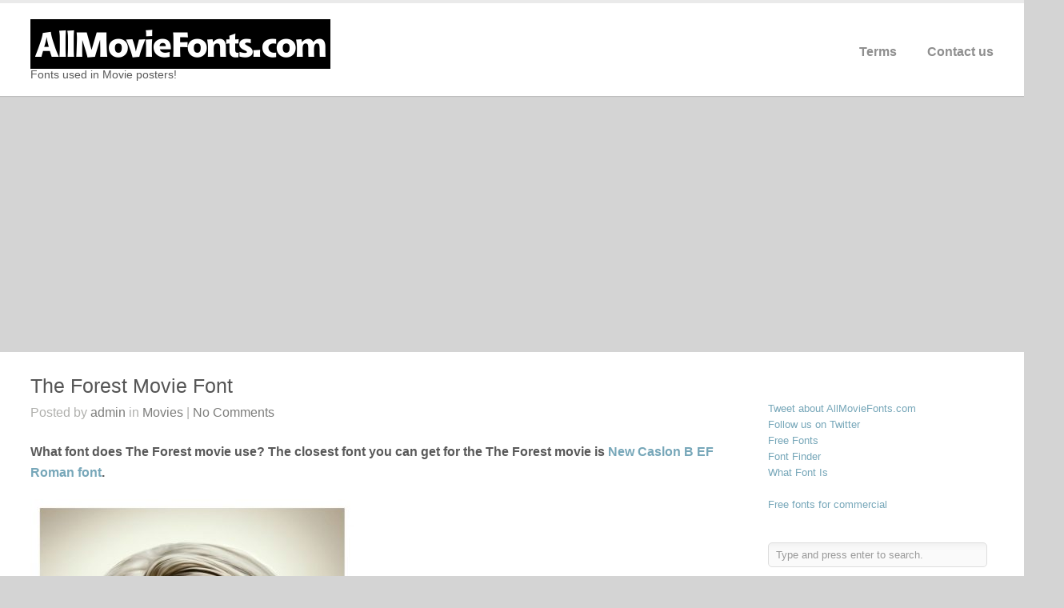

--- FILE ---
content_type: text/html; charset=UTF-8
request_url: https://www.allmoviefonts.com/the-forest-movie-font/
body_size: 30678
content:
<!DOCTYPE html>
<html lang="en-US">

<head>
	<meta http-equiv="Content-Type" content="text/html; charset=UTF-8" />
	<title>All Movie Fonts  &raquo; The Forest Movie Font</title>
	<link rel="stylesheet" href="/style1.css" type="text/css" media="screen" />
	<link rel="stylesheet" type="text/css" href="http://fonts.googleapis.com/css?family=Droid+Sans:regular,bold" />
	<link rel="alternate" type="application/rss+xml" title="All Movie Fonts RSS Feed" href="https://www.allmoviefonts.com/feed/" />
	<link rel="alternate" type="application/atom+xml" title="All Movie Fonts Atom Feed" href="https://www.allmoviefonts.com/feed/atom/" />
	<link rel="pingback" href="https://www.allmoviefonts.com/xmlrpc.php" />
						
<script async src="https://pagead2.googlesyndication.com/pagead/js/adsbygoogle.js?client=ca-pub-7766349947687093"
     crossorigin="anonymous"></script>
<style id='global-styles-inline-css' type='text/css'>
:root{--wp--preset--aspect-ratio--square: 1;--wp--preset--aspect-ratio--4-3: 4/3;--wp--preset--aspect-ratio--3-4: 3/4;--wp--preset--aspect-ratio--3-2: 3/2;--wp--preset--aspect-ratio--2-3: 2/3;--wp--preset--aspect-ratio--16-9: 16/9;--wp--preset--aspect-ratio--9-16: 9/16;--wp--preset--color--black: #000000;--wp--preset--color--cyan-bluish-gray: #abb8c3;--wp--preset--color--white: #ffffff;--wp--preset--color--pale-pink: #f78da7;--wp--preset--color--vivid-red: #cf2e2e;--wp--preset--color--luminous-vivid-orange: #ff6900;--wp--preset--color--luminous-vivid-amber: #fcb900;--wp--preset--color--light-green-cyan: #7bdcb5;--wp--preset--color--vivid-green-cyan: #00d084;--wp--preset--color--pale-cyan-blue: #8ed1fc;--wp--preset--color--vivid-cyan-blue: #0693e3;--wp--preset--color--vivid-purple: #9b51e0;--wp--preset--gradient--vivid-cyan-blue-to-vivid-purple: linear-gradient(135deg,rgb(6,147,227) 0%,rgb(155,81,224) 100%);--wp--preset--gradient--light-green-cyan-to-vivid-green-cyan: linear-gradient(135deg,rgb(122,220,180) 0%,rgb(0,208,130) 100%);--wp--preset--gradient--luminous-vivid-amber-to-luminous-vivid-orange: linear-gradient(135deg,rgb(252,185,0) 0%,rgb(255,105,0) 100%);--wp--preset--gradient--luminous-vivid-orange-to-vivid-red: linear-gradient(135deg,rgb(255,105,0) 0%,rgb(207,46,46) 100%);--wp--preset--gradient--very-light-gray-to-cyan-bluish-gray: linear-gradient(135deg,rgb(238,238,238) 0%,rgb(169,184,195) 100%);--wp--preset--gradient--cool-to-warm-spectrum: linear-gradient(135deg,rgb(74,234,220) 0%,rgb(151,120,209) 20%,rgb(207,42,186) 40%,rgb(238,44,130) 60%,rgb(251,105,98) 80%,rgb(254,248,76) 100%);--wp--preset--gradient--blush-light-purple: linear-gradient(135deg,rgb(255,206,236) 0%,rgb(152,150,240) 100%);--wp--preset--gradient--blush-bordeaux: linear-gradient(135deg,rgb(254,205,165) 0%,rgb(254,45,45) 50%,rgb(107,0,62) 100%);--wp--preset--gradient--luminous-dusk: linear-gradient(135deg,rgb(255,203,112) 0%,rgb(199,81,192) 50%,rgb(65,88,208) 100%);--wp--preset--gradient--pale-ocean: linear-gradient(135deg,rgb(255,245,203) 0%,rgb(182,227,212) 50%,rgb(51,167,181) 100%);--wp--preset--gradient--electric-grass: linear-gradient(135deg,rgb(202,248,128) 0%,rgb(113,206,126) 100%);--wp--preset--gradient--midnight: linear-gradient(135deg,rgb(2,3,129) 0%,rgb(40,116,252) 100%);--wp--preset--font-size--small: 13px;--wp--preset--font-size--medium: 20px;--wp--preset--font-size--large: 36px;--wp--preset--font-size--x-large: 42px;--wp--preset--spacing--20: 0.44rem;--wp--preset--spacing--30: 0.67rem;--wp--preset--spacing--40: 1rem;--wp--preset--spacing--50: 1.5rem;--wp--preset--spacing--60: 2.25rem;--wp--preset--spacing--70: 3.38rem;--wp--preset--spacing--80: 5.06rem;--wp--preset--shadow--natural: 6px 6px 9px rgba(0, 0, 0, 0.2);--wp--preset--shadow--deep: 12px 12px 50px rgba(0, 0, 0, 0.4);--wp--preset--shadow--sharp: 6px 6px 0px rgba(0, 0, 0, 0.2);--wp--preset--shadow--outlined: 6px 6px 0px -3px rgb(255, 255, 255), 6px 6px rgb(0, 0, 0);--wp--preset--shadow--crisp: 6px 6px 0px rgb(0, 0, 0);}:where(.is-layout-flex){gap: 0.5em;}:where(.is-layout-grid){gap: 0.5em;}body .is-layout-flex{display: flex;}.is-layout-flex{flex-wrap: wrap;align-items: center;}.is-layout-flex > :is(*, div){margin: 0;}body .is-layout-grid{display: grid;}.is-layout-grid > :is(*, div){margin: 0;}:where(.wp-block-columns.is-layout-flex){gap: 2em;}:where(.wp-block-columns.is-layout-grid){gap: 2em;}:where(.wp-block-post-template.is-layout-flex){gap: 1.25em;}:where(.wp-block-post-template.is-layout-grid){gap: 1.25em;}.has-black-color{color: var(--wp--preset--color--black) !important;}.has-cyan-bluish-gray-color{color: var(--wp--preset--color--cyan-bluish-gray) !important;}.has-white-color{color: var(--wp--preset--color--white) !important;}.has-pale-pink-color{color: var(--wp--preset--color--pale-pink) !important;}.has-vivid-red-color{color: var(--wp--preset--color--vivid-red) !important;}.has-luminous-vivid-orange-color{color: var(--wp--preset--color--luminous-vivid-orange) !important;}.has-luminous-vivid-amber-color{color: var(--wp--preset--color--luminous-vivid-amber) !important;}.has-light-green-cyan-color{color: var(--wp--preset--color--light-green-cyan) !important;}.has-vivid-green-cyan-color{color: var(--wp--preset--color--vivid-green-cyan) !important;}.has-pale-cyan-blue-color{color: var(--wp--preset--color--pale-cyan-blue) !important;}.has-vivid-cyan-blue-color{color: var(--wp--preset--color--vivid-cyan-blue) !important;}.has-vivid-purple-color{color: var(--wp--preset--color--vivid-purple) !important;}.has-black-background-color{background-color: var(--wp--preset--color--black) !important;}.has-cyan-bluish-gray-background-color{background-color: var(--wp--preset--color--cyan-bluish-gray) !important;}.has-white-background-color{background-color: var(--wp--preset--color--white) !important;}.has-pale-pink-background-color{background-color: var(--wp--preset--color--pale-pink) !important;}.has-vivid-red-background-color{background-color: var(--wp--preset--color--vivid-red) !important;}.has-luminous-vivid-orange-background-color{background-color: var(--wp--preset--color--luminous-vivid-orange) !important;}.has-luminous-vivid-amber-background-color{background-color: var(--wp--preset--color--luminous-vivid-amber) !important;}.has-light-green-cyan-background-color{background-color: var(--wp--preset--color--light-green-cyan) !important;}.has-vivid-green-cyan-background-color{background-color: var(--wp--preset--color--vivid-green-cyan) !important;}.has-pale-cyan-blue-background-color{background-color: var(--wp--preset--color--pale-cyan-blue) !important;}.has-vivid-cyan-blue-background-color{background-color: var(--wp--preset--color--vivid-cyan-blue) !important;}.has-vivid-purple-background-color{background-color: var(--wp--preset--color--vivid-purple) !important;}.has-black-border-color{border-color: var(--wp--preset--color--black) !important;}.has-cyan-bluish-gray-border-color{border-color: var(--wp--preset--color--cyan-bluish-gray) !important;}.has-white-border-color{border-color: var(--wp--preset--color--white) !important;}.has-pale-pink-border-color{border-color: var(--wp--preset--color--pale-pink) !important;}.has-vivid-red-border-color{border-color: var(--wp--preset--color--vivid-red) !important;}.has-luminous-vivid-orange-border-color{border-color: var(--wp--preset--color--luminous-vivid-orange) !important;}.has-luminous-vivid-amber-border-color{border-color: var(--wp--preset--color--luminous-vivid-amber) !important;}.has-light-green-cyan-border-color{border-color: var(--wp--preset--color--light-green-cyan) !important;}.has-vivid-green-cyan-border-color{border-color: var(--wp--preset--color--vivid-green-cyan) !important;}.has-pale-cyan-blue-border-color{border-color: var(--wp--preset--color--pale-cyan-blue) !important;}.has-vivid-cyan-blue-border-color{border-color: var(--wp--preset--color--vivid-cyan-blue) !important;}.has-vivid-purple-border-color{border-color: var(--wp--preset--color--vivid-purple) !important;}.has-vivid-cyan-blue-to-vivid-purple-gradient-background{background: var(--wp--preset--gradient--vivid-cyan-blue-to-vivid-purple) !important;}.has-light-green-cyan-to-vivid-green-cyan-gradient-background{background: var(--wp--preset--gradient--light-green-cyan-to-vivid-green-cyan) !important;}.has-luminous-vivid-amber-to-luminous-vivid-orange-gradient-background{background: var(--wp--preset--gradient--luminous-vivid-amber-to-luminous-vivid-orange) !important;}.has-luminous-vivid-orange-to-vivid-red-gradient-background{background: var(--wp--preset--gradient--luminous-vivid-orange-to-vivid-red) !important;}.has-very-light-gray-to-cyan-bluish-gray-gradient-background{background: var(--wp--preset--gradient--very-light-gray-to-cyan-bluish-gray) !important;}.has-cool-to-warm-spectrum-gradient-background{background: var(--wp--preset--gradient--cool-to-warm-spectrum) !important;}.has-blush-light-purple-gradient-background{background: var(--wp--preset--gradient--blush-light-purple) !important;}.has-blush-bordeaux-gradient-background{background: var(--wp--preset--gradient--blush-bordeaux) !important;}.has-luminous-dusk-gradient-background{background: var(--wp--preset--gradient--luminous-dusk) !important;}.has-pale-ocean-gradient-background{background: var(--wp--preset--gradient--pale-ocean) !important;}.has-electric-grass-gradient-background{background: var(--wp--preset--gradient--electric-grass) !important;}.has-midnight-gradient-background{background: var(--wp--preset--gradient--midnight) !important;}.has-small-font-size{font-size: var(--wp--preset--font-size--small) !important;}.has-medium-font-size{font-size: var(--wp--preset--font-size--medium) !important;}.has-large-font-size{font-size: var(--wp--preset--font-size--large) !important;}.has-x-large-font-size{font-size: var(--wp--preset--font-size--x-large) !important;}
/*# sourceURL=global-styles-inline-css */
</style>
</head>

<body class="wp-singular post-template-default single single-post postid-2819 single-format-standard wp-theme-uber " >

<div id="container">	
<div id="header">
	<div class="inside clearfix">
							
				<div id="logo" style="font-size:13px;">
						
			<h1 class="logo"><a href="https://www.allmoviefonts.com"><img src="http://www.allmoviefonts.com/wp-content/uploads/2015/02/logo1.png" alt="All Movie Fonts" /></a></h1>
<div style="font-size:14px;">	
Fonts used in Movie posters!	
</div>
			
		</div>
		
		<div id="mainNav" class="clearfix">							
			<ul class="sf-menu clearfix" ><li class="page_item page-item-4"><a href="https://www.allmoviefonts.com/terms/">Terms</a></li>
<li class="page_item page-item-6"><a href="https://www.allmoviefonts.com/contact-us/">Contact us</a></li>
</ul>	
		</div>
				
	</div>	
</div>

<div id="main" class="clearfix">
	
	

				 
	<div id="content" class="threeFourth clearfix">
					    
		<div class="post-2819 post type-post status-publish format-standard has-post-thumbnail hentry category-movies">													
			<h1><a href="https://www.allmoviefonts.com/the-forest-movie-font/" rel="bookmark" >The Forest Movie Font</a></h1>
			<div class="meta clearfix">
																							
				Posted 					
				by <a href="https://www.allmoviefonts.com/author/admin/" title="Posts by admin" rel="author">admin</a>								in <a href="https://www.allmoviefonts.com/category/movies/" rel="category tag">Movies</a>				 | 				
									<a href="https://www.allmoviefonts.com/the-forest-movie-font/#respond">No Comments</a>
							</div>
			
			
			<p><strong>What font does The Forest movie use? The closest font you can get for the The Forest movie is <a title="buy New Caslon B EF Roman font" href="/site.php?url=https://www.myfonts.com/fonts/ef/new-caslon-b/" target="_blank" rel="nofollow">New Caslon B EF Roman font</a>.</strong></p>
<p><a href="/site.php?url=https://www.myfonts.com/fonts/ef/new-caslon-b/" target="_blank" rel="nofollow"><img fetchpriority="high" decoding="async" class="alignnone size-full wp-image-188" alt="The Forest movie font" src="https://allmoviefonts.com/wp-content/uploads/2016/05/The-Forest-Movie-Font.jpg" width="405" height="600" /></a></p>
<p><a href="/site.php?url=https://www.myfonts.com/fonts/ef/new-caslon-b/" target="_blank" rel="nofollow">Download  New Caslon B EF Roman font</a></p>
<p><strong>About fonts:</strong></p>
<p>Design owner: Veronika Elsner, Gunther Flake</p>
<p><strong>About movie:</strong></p>
<p>Natalie Dormer, Eoin Macken, Stephanie Vogt</p>
<div class='rp4wp-related-posts'>
<h3>Related Posts</h3>
<ul>
<li><div class='rp4wp-related-post-image'>
<a href='https://www.allmoviefonts.com/bee-movie-movie-font/'><img width="150" height="150" src="https://www.allmoviefonts.com/wp-content/uploads/2015/03/Bee-Movie-Movie-Font-150x150.jpg" class="attachment-thumbnail size-thumbnail wp-post-image" alt="" srcset="https://www.allmoviefonts.com/wp-content/uploads/2015/03/Bee-Movie-Movie-Font-150x150.jpg 150w, https://www.allmoviefonts.com/wp-content/uploads/2015/03/Bee-Movie-Movie-Font-100x100.jpg 100w, https://www.allmoviefonts.com/wp-content/uploads/2015/03/Bee-Movie-Movie-Font-50x50.jpg 50w" sizes="(max-width: 150px) 100vw, 150px" /></a></div>
<div class='rp4wp-related-post-content'>
<a href='https://www.allmoviefonts.com/bee-movie-movie-font/'>Bee Movie Movie Font</a><p>What font does Bee Movie movie use? The closest font you can get for the Bee&hellip;</p></div>
</li>
<li><div class='rp4wp-related-post-image'>
<a href='https://www.allmoviefonts.com/scary-movie-movie-font/'><img width="150" height="150" src="https://www.allmoviefonts.com/wp-content/uploads/2015/03/Scary-Movie-Movie-Font-150x150.jpg" class="attachment-thumbnail size-thumbnail wp-post-image" alt="" srcset="https://www.allmoviefonts.com/wp-content/uploads/2015/03/Scary-Movie-Movie-Font-150x150.jpg 150w, https://www.allmoviefonts.com/wp-content/uploads/2015/03/Scary-Movie-Movie-Font-100x100.jpg 100w, https://www.allmoviefonts.com/wp-content/uploads/2015/03/Scary-Movie-Movie-Font-50x50.jpg 50w" sizes="(max-width: 150px) 100vw, 150px" /></a></div>
<div class='rp4wp-related-post-content'>
<a href='https://www.allmoviefonts.com/scary-movie-movie-font/'>Scary Movie Movie Font</a><p>What font does Scary Movie movie use? The closest font you can get for the Scary&hellip;</p></div>
</li>
<li><div class='rp4wp-related-post-image'>
<a href='https://www.allmoviefonts.com/fantasia-2000-movie-font/'><img width="150" height="150" src="https://www.allmoviefonts.com/wp-content/uploads/2016/01/Fantasia-2000-Movie-Font-150x150.jpg" class="attachment-thumbnail size-thumbnail wp-post-image" alt="" srcset="https://www.allmoviefonts.com/wp-content/uploads/2016/01/Fantasia-2000-Movie-Font-150x150.jpg 150w, https://www.allmoviefonts.com/wp-content/uploads/2016/01/Fantasia-2000-Movie-Font-100x100.jpg 100w, https://www.allmoviefonts.com/wp-content/uploads/2016/01/Fantasia-2000-Movie-Font-50x50.jpg 50w" sizes="(max-width: 150px) 100vw, 150px" /></a></div>
<div class='rp4wp-related-post-content'>
<a href='https://www.allmoviefonts.com/fantasia-2000-movie-font/'>Fantasia/2000 Movie Font</a><p>What font does Fantasia/2000 movie use? The closest font you can get for the Fantasia/2000 movie&hellip;</p></div>
</li>
</ul>
</div>
																													
		</div>	
	
		<div class="post_tags">
					</div>		

		
 <div id="commentBox" > 

<div id="commentForm" class="clear">

	<div id="respond">

	<h3>Leave a Reply</h3>	

	
	<form action="http://www.allmoviefonts.com/wp-comments-post.php" method="post" >

	
	<p><input type="text" name="author" id="author" value="" size="32" tabindex="1" aria-required='true' />
	<label for="author">Name (required)</label></p>

	<p><input type="text" name="email" id="email" value="" size="32" tabindex="2" aria-required='true' />
	<label for="email">Email (required)</label></p>

	<p><input type="text" name="url" id="url" value="" size="32" tabindex="3" />
	<label for="url">Website </label></p>

	
	<p><textarea name="comment" id="comment" cols="55" rows="12" tabindex="4"></textarea></p>
	
	<p>
	<input name="submit" type="submit" class="button" id="submit" tabindex="5" value="Submit Comment" /> <a rel="nofollow" id="cancel-comment-reply-link" href="/the-forest-movie-font/#respond" style="display:none;">Cancel Reply</a>	<input type='hidden' name='comment_post_ID' value='2819' id='comment_post_ID' />
<input type='hidden' name='comment_parent' id='comment_parent' value='0' />
	</p>	
	
	<p style="display: none;"><input type="hidden" id="akismet_comment_nonce" name="akismet_comment_nonce" value="8f69d39fcb" /></p><p style="display: none !important;" class="akismet-fields-container" data-prefix="ak_"><label>&#916;<textarea name="ak_hp_textarea" cols="45" rows="8" maxlength="100"></textarea></label><input type="hidden" id="ak_js_1" name="ak_js" value="100"/><script>document.getElementById( "ak_js_1" ).setAttribute( "value", ( new Date() ).getTime() );</script></p><p class="cptch_block"><script class="cptch_to_remove">
				(function( timeout ) {
					setTimeout(
						function() {
							var notice = document.getElementById("cptch_time_limit_notice_74");
							if ( notice )
								notice.style.display = "block";
						},
						timeout
					);
				})(120000);
			</script>
			<span id="cptch_time_limit_notice_74" class="cptch_time_limit_notice cptch_to_remove">Time limit is exhausted. Please reload CAPTCHA.</span><span class="cptch_wrap cptch_math_actions">
				<label class="cptch_label" for="cptch_input_74"><span class="cptch_span"><input id="cptch_input_74" class="cptch_input cptch_wp_comments" type="text" autocomplete="off" name="cptch_number" value="" maxlength="2" size="2" aria-required="true" required="required" style="margin-bottom:0;display:inline;font-size: 12px;width: 40px;" /></span>
					<span class="cptch_span">&nbsp;&minus;&nbsp;</span>
					<span class="cptch_span">t&#119;&#111;</span>
					<span class="cptch_span">&nbsp;=&nbsp;</span>
					<span class="cptch_span">5</span>
					<input type="hidden" name="cptch_result" value="CMs=" /><input type="hidden" name="cptch_time" value="1769060608" />
					<input type="hidden" name="cptch_form" value="wp_comments" />
				</label><span class="cptch_reload_button_wrap hide-if-no-js">
					<noscript>
						<style type="text/css">
							.hide-if-no-js {
								display: none !important;
							}
						</style>
					</noscript>
					<span class="cptch_reload_button dashicons dashicons-update"></span>
				</span></span></p>
	</form>

		</div>

</div><!-- end commentform -->


 </div> 			
							    	
	</div>
		
	<div id="sidebar" class="clearfix">
	
	
<iframe src="http://www.facebook.com/plugins/like.php?href=http://www.allmoviefonts.com&amp;layout=standard&amp;show_faces=false&amp;width=370&amp;action=like&amp;font&amp;colorscheme=light&amp;height=25" scrolling="no" frameborder="0" style="border:none; overflow:hidden; width:370px; height:25px;" allowTransparency="true"></iframe>
<a href="http://twitter.com/timeline/home?status=AllMovieFonts.com - Fonts used in Movie posters!" target="_blank" rel="nofollow" title="Tweet about FontsLogo.com"><font size="2">Tweet about AllMovieFonts.com</font></a><br>
<a href="https://twitter.com/AllMovieFonts" target="_blank" rel="nofollow" title="Follow us @FontsLogo"><font size="2">Follow us on Twitter</font></a><br>	
<a href="https://www.ffonts.net/" target="_blank"><font size="2">Free Fonts</font></a><br/>
<a href="https://www.whatfontis.com/" target="_blank" title="Font Finder"><font size="2">Font Finder</font></a><br/>
<a href="https://www.whatfontis.com/" title="What Font is"><font size="2">What Font Is</font></a><br/><br />
<a href="https://www.weeklyfonts.com" target="_blank"><font size="2">Free fonts for commercial</font></a><br/>
<br><br>
    
		<div id="search-2" class="widget_search sidebarBox widgetBox"><form method="get" id="searchform"   action="https://www.allmoviefonts.com/">
<input type="text" value="Type and press enter to search."   name="s" id="s"
onblur="if (this.value == '')   {this.value = 'Type and press enter to search.';}"
onfocus="if (this.value == 'Type and press enter to search.'){this.value = '';}" />
<input type="hidden" id="searchsubmit" />
</form></div>
		<div id="recent-posts-2" class="widget_recent_entries sidebarBox widgetBox">
		<h3>Recent Posts</h3>
		<ul>
											<li>
					<a href="https://www.allmoviefonts.com/monsters-university-movie-font/">Monsters University Movie Font</a>
									</li>
											<li>
					<a href="https://www.allmoviefonts.com/horns-movie-font/">Horns Movie Font</a>
									</li>
											<li>
					<a href="https://www.allmoviefonts.com/the-doctor-blake-mysteries-movie-font/">The Doctor Blake Mysteries Movie Font</a>
									</li>
											<li>
					<a href="https://www.allmoviefonts.com/riddick-movie-font/">Riddick Movie Font</a>
									</li>
											<li>
					<a href="https://www.allmoviefonts.com/jobs-movie-font/">Jobs Movie Font</a>
									</li>
					</ul>

		</div><div id="tag_cloud-2" class="widget_tag_cloud sidebarBox widgetBox"><h3>Tags</h3><div class="tagcloud"><a href="https://www.allmoviefonts.com/tag/barbara-hershey/" class="tag-cloud-link tag-link-24 tag-link-position-1" style="font-size: 11.333333333333pt;" aria-label="Barbara Hershey (3 items)">Barbara Hershey</a>
<a href="https://www.allmoviefonts.com/tag/benicio-del-toro/" class="tag-cloud-link tag-link-35 tag-link-position-2" style="font-size: 8pt;" aria-label="Benicio Del Toro (1 item)">Benicio Del Toro</a>
<a href="https://www.allmoviefonts.com/tag/brendan-gleeson/" class="tag-cloud-link tag-link-31 tag-link-position-3" style="font-size: 8pt;" aria-label="Brendan Gleeson (1 item)">Brendan Gleeson</a>
<a href="https://www.allmoviefonts.com/tag/carter-jenkins/" class="tag-cloud-link tag-link-20 tag-link-position-4" style="font-size: 8pt;" aria-label="Carter Jenkins (1 item)">Carter Jenkins</a>
<a href="https://www.allmoviefonts.com/tag/cillian-murphy/" class="tag-cloud-link tag-link-32 tag-link-position-5" style="font-size: 8pt;" aria-label="Cillian Murphy (1 item)">Cillian Murphy</a>
<a href="https://www.allmoviefonts.com/tag/designers-david-nalle/" class="tag-cloud-link tag-link-22 tag-link-position-6" style="font-size: 10pt;" aria-label="Designers David Nalle (2 items)">Designers David Nalle</a>
<a href="https://www.allmoviefonts.com/tag/designers-jeremy-dooley/" class="tag-cloud-link tag-link-26 tag-link-position-7" style="font-size: 11.333333333333pt;" aria-label="Designers Jeremy Dooley (3 items)">Designers Jeremy Dooley</a>
<a href="https://www.allmoviefonts.com/tag/dominic-cooper/" class="tag-cloud-link tag-link-40 tag-link-position-8" style="font-size: 8pt;" aria-label="Dominic Cooper (1 item)">Dominic Cooper</a>
<a href="https://www.allmoviefonts.com/tag/download-aviano-black/" class="tag-cloud-link tag-link-27 tag-link-position-9" style="font-size: 8pt;" aria-label="Download Aviano Black (1 item)">Download Aviano Black</a>
<a href="https://www.allmoviefonts.com/tag/download-basica/" class="tag-cloud-link tag-link-36 tag-link-position-10" style="font-size: 8pt;" aria-label="Download Basica (1 item)">Download Basica</a>
<a href="https://www.allmoviefonts.com/tag/download-classic-roman/" class="tag-cloud-link tag-link-29 tag-link-position-11" style="font-size: 8pt;" aria-label="Download Classic Roman (1 item)">Download Classic Roman</a>
<a href="https://www.allmoviefonts.com/tag/download-futura-light/" class="tag-cloud-link tag-link-12 tag-link-position-12" style="font-size: 11.333333333333pt;" aria-label="Download Futura Light (3 items)">Download Futura Light</a>
<a href="https://www.allmoviefonts.com/tag/download-impact/" class="tag-cloud-link tag-link-39 tag-link-position-13" style="font-size: 8pt;" aria-label="Download Impact (1 item)">Download Impact</a>
<a href="https://www.allmoviefonts.com/tag/emily-blunt/" class="tag-cloud-link tag-link-37 tag-link-position-14" style="font-size: 10pt;" aria-label="Emily Blunt (2 items)">Emily Blunt</a>
<a href="https://www.allmoviefonts.com/tag/joseph-gilgun/" class="tag-cloud-link tag-link-41 tag-link-position-15" style="font-size: 8pt;" aria-label="Joseph Gilgun (1 item)">Joseph Gilgun</a>
<a href="https://www.allmoviefonts.com/tag/josh-brolin/" class="tag-cloud-link tag-link-38 tag-link-position-16" style="font-size: 8pt;" aria-label="Josh Brolin (1 item)">Josh Brolin</a>
<a href="https://www.allmoviefonts.com/tag/kurtwood-smith/" class="tag-cloud-link tag-link-25 tag-link-position-17" style="font-size: 8pt;" aria-label="Kurtwood Smith (1 item)">Kurtwood Smith</a>
<a href="https://www.allmoviefonts.com/tag/matthieu-schaller/" class="tag-cloud-link tag-link-33 tag-link-position-18" style="font-size: 8pt;" aria-label="Matthieu Schaller (1 item)">Matthieu Schaller</a>
<a href="https://www.allmoviefonts.com/tag/movie-font/" class="tag-cloud-link tag-link-15 tag-link-position-19" style="font-size: 22pt;" aria-label="Movie Font (35 items)">Movie Font</a>
<a href="https://www.allmoviefonts.com/tag/niecy-nash/" class="tag-cloud-link tag-link-18 tag-link-position-20" style="font-size: 8pt;" aria-label="Niecy Nash (1 item)">Niecy Nash</a>
<a href="https://www.allmoviefonts.com/tag/pascal-greggory/" class="tag-cloud-link tag-link-13 tag-link-position-21" style="font-size: 8pt;" aria-label="Pascal Greggory (1 item)">Pascal Greggory</a>
<a href="https://www.allmoviefonts.com/tag/rain-man/" class="tag-cloud-link tag-link-11 tag-link-position-22" style="font-size: 8pt;" aria-label="Rain Man (1 item)">Rain Man</a>
<a href="https://www.allmoviefonts.com/tag/robert-ben-garant/" class="tag-cloud-link tag-link-17 tag-link-position-23" style="font-size: 8pt;" aria-label="Robert Ben Garant (1 item)">Robert Ben Garant</a>
<a href="https://www.allmoviefonts.com/tag/robert-hoffman/" class="tag-cloud-link tag-link-21 tag-link-position-24" style="font-size: 8pt;" aria-label="Robert Hoffman (1 item)">Robert Hoffman</a>
<a href="https://www.allmoviefonts.com/tag/robin-hood/" class="tag-cloud-link tag-link-28 tag-link-position-25" style="font-size: 8pt;" aria-label="Robin Hood (1 item)">Robin Hood</a>
<a href="https://www.allmoviefonts.com/tag/ruth-negga/" class="tag-cloud-link tag-link-42 tag-link-position-26" style="font-size: 8pt;" aria-label="Ruth Negga (1 item)">Ruth Negga</a>
<a href="https://www.allmoviefonts.com/tag/stars-ashley-tisdale/" class="tag-cloud-link tag-link-19 tag-link-position-27" style="font-size: 8pt;" aria-label="Stars Ashley Tisdale (1 item)">Stars Ashley Tisdale</a>
<a href="https://www.allmoviefonts.com/tag/stars-cedric-yarbrough/" class="tag-cloud-link tag-link-16 tag-link-position-28" style="font-size: 8pt;" aria-label="Stars Cedric Yarbrough (1 item)">Stars Cedric Yarbrough</a>
<a href="https://www.allmoviefonts.com/tag/stars-chris-hemsworth/" class="tag-cloud-link tag-link-30 tag-link-position-29" style="font-size: 8pt;" aria-label="Stars Chris Hemsworth (1 item)">Stars Chris Hemsworth</a>
<a href="https://www.allmoviefonts.com/tag/stars-dustin-hoffman/" class="tag-cloud-link tag-link-8 tag-link-position-30" style="font-size: 11.333333333333pt;" aria-label="Stars Dustin Hoffman (3 items)">Stars Dustin Hoffman</a>
<a href="https://www.allmoviefonts.com/tag/stars-tom-berenger/" class="tag-cloud-link tag-link-23 tag-link-position-31" style="font-size: 8pt;" aria-label="Stars Tom Berenger (1 item)">Stars Tom Berenger</a>
<a href="https://www.allmoviefonts.com/tag/sylvie-testud/" class="tag-cloud-link tag-link-14 tag-link-position-32" style="font-size: 8pt;" aria-label="Sylvie Testud (1 item)">Sylvie Testud</a>
<a href="https://www.allmoviefonts.com/tag/tom-cruise/" class="tag-cloud-link tag-link-10 tag-link-position-33" style="font-size: 8pt;" aria-label="Tom Cruise (1 item)">Tom Cruise</a>
<a href="https://www.allmoviefonts.com/tag/valeria-golino/" class="tag-cloud-link tag-link-9 tag-link-position-34" style="font-size: 8pt;" aria-label="Valeria Golino (1 item)">Valeria Golino</a>
<a href="https://www.allmoviefonts.com/tag/vincent-lindon/" class="tag-cloud-link tag-link-34 tag-link-position-35" style="font-size: 8pt;" aria-label="Vincent Lindon (1 item)">Vincent Lindon</a></div>
</div>  		
    
	
</div><!-- end sidebar -->
					


	<div id="footer">
		<div class="inside">		
		<div class="main clearfix">
			
									
			
						
		</div><!-- end footer main -->							
			
		<div class="secondary clearfix">	
									<div class="left"><p>&copy; 2026 <a href="https://www.allmoviefonts.com"><strong>All Movie Fonts</strong></a> All Rights Reserved.</p></div>
			<div class="right">All images are the property of their respective owners.&nbsp;</div>
		</div><!-- end footer secondary-->		
		</div>		
	</div><!-- end footer -->
</div><!-- end container -->
<script type="speculationrules">
{"prefetch":[{"source":"document","where":{"and":[{"href_matches":"/*"},{"not":{"href_matches":["/wp-*.php","/wp-admin/*","/wp-content/uploads/*","/wp-content/*","/wp-content/plugins/*","/wp-content/themes/uber/*","/*\\?(.+)"]}},{"not":{"selector_matches":"a[rel~=\"nofollow\"]"}},{"not":{"selector_matches":".no-prefetch, .no-prefetch a"}}]},"eagerness":"conservative"}]}
</script>
<script type="text/javascript" src="https://www.allmoviefonts.com/wp-includes/js/comment-reply.min.js?ver=f048638aa5eb62e8b23f4e29f218620d" id="comment-reply-js" async="async" data-wp-strategy="async" fetchpriority="low"></script>
<script defer type="text/javascript" src="https://www.allmoviefonts.com/wp-content/plugins/akismet/_inc/akismet-frontend.js?ver=1764150798" id="akismet-frontend-js"></script>
<script type="text/javascript" src="https://www.allmoviefonts.com/wp-includes/js/jquery/jquery.min.js?ver=3.7.1" id="jquery-core-js"></script>
<script type="text/javascript" src="https://www.allmoviefonts.com/wp-includes/js/jquery/jquery-migrate.min.js?ver=3.4.1" id="jquery-migrate-js"></script>
<script type="text/javascript" id="cptch_front_end_script-js-extra">
/* <![CDATA[ */
var cptch_vars = {"nonce":"4a98b25c41","ajaxurl":"https://www.allmoviefonts.com/wp-admin/admin-ajax.php","enlarge":"0"};
//# sourceURL=cptch_front_end_script-js-extra
/* ]]> */
</script>
<script type="text/javascript" src="https://www.allmoviefonts.com/wp-content/plugins/captcha/js/front_end_script.js?ver=f048638aa5eb62e8b23f4e29f218620d" id="cptch_front_end_script-js"></script>
<script>
  (function(i,s,o,g,r,a,m){i['GoogleAnalyticsObject']=r;i[r]=i[r]||function(){
  (i[r].q=i[r].q||[]).push(arguments)},i[r].l=1*new Date();a=s.createElement(o),
  m=s.getElementsByTagName(o)[0];a.async=1;a.src=g;m.parentNode.insertBefore(a,m)
  })(window,document,'script','//www.google-analytics.com/analytics.js','ga');

  ga('create', 'UA-59950346-1', 'auto');
  ga('send', 'pageview');

</script>
</body>
</html>

--- FILE ---
content_type: text/html; charset=utf-8
request_url: https://www.google.com/recaptcha/api2/aframe
body_size: 265
content:
<!DOCTYPE HTML><html><head><meta http-equiv="content-type" content="text/html; charset=UTF-8"></head><body><script nonce="iHiESG573a7EWZ2Nov06iA">/** Anti-fraud and anti-abuse applications only. See google.com/recaptcha */ try{var clients={'sodar':'https://pagead2.googlesyndication.com/pagead/sodar?'};window.addEventListener("message",function(a){try{if(a.source===window.parent){var b=JSON.parse(a.data);var c=clients[b['id']];if(c){var d=document.createElement('img');d.src=c+b['params']+'&rc='+(localStorage.getItem("rc::a")?sessionStorage.getItem("rc::b"):"");window.document.body.appendChild(d);sessionStorage.setItem("rc::e",parseInt(sessionStorage.getItem("rc::e")||0)+1);localStorage.setItem("rc::h",'1769060610707');}}}catch(b){}});window.parent.postMessage("_grecaptcha_ready", "*");}catch(b){}</script></body></html>